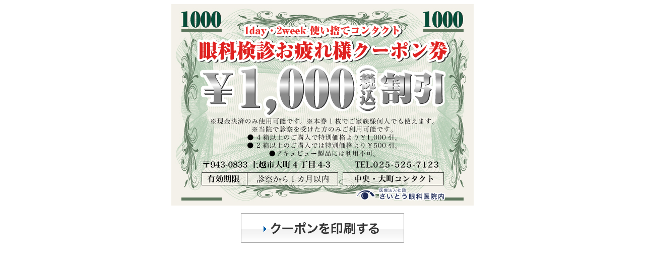

--- FILE ---
content_type: text/html
request_url: http://www.saitoganka.or.jp/contactlens/coupon01.html
body_size: 1223
content:
<!DOCTYPE html PUBLIC "-//W3C//DTD XHTML 1.0 Transitional//EN" "http://www.w3.org/TR/xhtml1/DTD/xhtml1-transitional.dtd">
<html xmlns="http://www.w3.org/1999/xhtml" xml:lang="ja" lang="ja">
<head>
<meta http-equiv="Content-Type" content="text/html; charset=utf-8" />
<meta http-equiv="Content-Script-Type" content="text/javascript" />
<meta http-equiv="Content-Style-Type" content="text/css" />
<meta name="keywords" content="さいとう眼科,新潟県,上越市,眼科,コンタクト,コンタクトレンズ,コンタクト販売,ソフトレンズ,ハードレンズ" />
<meta name="description" content="コンタクトレンズのことならお任せ下さい。新潟県上越市 高田駅すぐそば" />
<title>コンタクトレンズ販売｜新潟県上越市 高田駅すぐそば 「さいとう眼科医院」</title>
<link href="../common/css/import.css" rel="stylesheet" type="text/css" media="screen,print,TV" />
<script type="text/javascript" src="../common/js/common.js"></script>
<script type="text/javascript" src="../common/js/jquery.js"></script>
<script type="text/javascript" src="../common/js/interface.js"></script>
<script type="text/javascript" src="../common/js/config.js"></script>
<script type="text/javascript">
if ((navigator.userAgent.indexOf('iPhone') > 0 && navigator.userAgent.indexOf('iPad') == -1) || navigator.userAgent.indexOf('iPod') > 0 || navigator.userAgent.indexOf('Android') > 0) {
	location.href = 'http://www.saitoganka.or.jp/sp/contactlens/';
}
</script>
</head>
<body id="coupon">
<div id="container"> 
    <!--=== Contents ========-->
<div class="cou"> 
<p class="imgC"><img src="coupon/coupon_202104_01.jpg" alt="" width="600" height="400" /></p>
<p class="imgC"><a href="#" onclick="window.print();return false;"><img src="img/coupon_bt.gif" alt="" width="324" height="59" /></a></p>

</div>
 <!--=== /Contents ========--> 


  <!--=== /Side ========--> 
</div>

<!--=== Footer ========-->

  <!--=== /Footer ========--> 
</div>
<script type="text/javascript">
  (function(i,s,o,g,r,a,m){i['GoogleAnalyticsObject']=r;i[r]=i[r]||function(){
  (i[r].q=i[r].q||[]).push(arguments)},i[r].l=1*new Date();a=s.createElement(o),
  m=s.getElementsByTagName(o)[0];a.async=1;a.src=g;m.parentNode.insertBefore(a,m)
  })(window,document,'script','//www.google-analytics.com/analytics.js','ga');

  ga('create', 'UA-44492174-1', 'saitoganka.or.jp');
  ga('send', 'pageview');

</script>
</body>
</html>


--- FILE ---
content_type: text/css
request_url: http://www.saitoganka.or.jp/common/css/import.css
body_size: 181
content:
@charset "utf-8";

@import "base.css?20190830";	/* reset , site color , link color */
@import "second.css?20190830";	
@import "home.css?20190830";	
@import "page.css?20190830";	





--- FILE ---
content_type: text/css
request_url: http://www.saitoganka.or.jp/common/css/base.css?20190830
body_size: 3213
content:
@charset "utf-8";

/*
===== CONTENTS ===========================================

	1: reset 
	2: body and base setting
	3: link setting
	4: layout
	5: index
	00: CLEARFIX
	
==========================================================
*/


/* -------------------------------------------------
	1: reset
------------------------------------------------- */

h1,h2,h3,h4,h5,h6,p,ol,ul,li,dl,dt,dd,form{
	margin:0px;
	padding:0px;
}


/* -------------------------------------------------
	2: body and base setting
------------------------------------------------- */

body {
	text-align:center;/* box centering */
	font-family:'ＭＳ Ｐゴシック','ヒラギノ角ゴ Pro W3','Hiragino Kaku Gothic Pro','メイリオ',Meiryo,sans-serif;
	margin: 0px;
	padding: 0px;
	background: #fff url(../../img/key_bg.jpg) no-repeat center top;
	color: #333;
	font-size: 12px;
-webkit-text-size-adjust: none;
}
body#top {
	text-align:center;/* box centering */
	font-family:'ＭＳ Ｐゴシック','ヒラギノ角ゴ Pro W3','Hiragino Kaku Gothic Pro','メイリオ',Meiryo,sans-serif;
	margin: 0px;
	padding: 0px;
	background: #fff url(../../img/top_bg.jpg) no-repeat center top;
	color: #333;
	font-size: 12px;
-webkit-text-size-adjust: none;
}
body#policy {
	text-align:center;/* box centering */
	font-family:'ＭＳ Ｐゴシック','ヒラギノ角ゴ Pro W3','Hiragino Kaku Gothic Pro','メイリオ',Meiryo,sans-serif;
	margin: 0px;
	padding: 10px;
	background: #fff;
	color: #555;
	font-size: 12px;
-webkit-text-size-adjust: none;
}
body#coupon {
	text-align:center;/* box centering */
	font-family:'ＭＳ Ｐゴシック','ヒラギノ角ゴ Pro W3','Hiragino Kaku Gothic Pro','メイリオ',Meiryo,sans-serif;
	margin: 0px;
	padding: 0px;
	background: #fff;
	color: #333;
	font-size: 12px;
}
* html body{
	font-size: 75%;
}
*+html body{
	font-size: 75%;	
}
h1, h2, h3, h4, h5, h6,
div, p, pre, ul, ol, dl, dt, dd,
address, form, blockquote{
	line-height: 1.6em;/* base line height */
	text-align: left;
	display: block;
}
h1, h2, h3, h4, h5, h6{
	font-size: 100%;
}
table {
	margin : 0px;
	padding: 0px;
	empty-cells: show;
	font-size: 100%;
}
img {
	border: none;
	vertical-align: top;
}
ul,ol {
	list-style: none;
}
input,textarea,select{
	font-size: 12px;
	color: #444;
	font-family: sans-serif;
}

/* -------------------------------------------------
	3: link setting
------------------------------------------------- */

a:link,
a:visited{
	color: #00759c;
	text-decoration: underline;
}
a:hover,
a:active{
	color: #00759c;
	text-decoration: none;
}
/* Image_Link */
#menu a:hover img,
#contents a:hover img,
#side a:hover img,
#wrap a:hover img,
#main a:hover img,
#topcontents a:hover img,
.main a:hover img,
#topside a:hover img {
	-moz-opacity: 0.8;
	opacity: 0.8;
	filter: alpha(opacity=80);
}

/* -------------------------------------------------
	4: Layout
------------------------------------------------- */

#container {
	margin: 0 auto;
	width: 100%;
	text-align: center;
}
#wrapper { 
	margin: 0px auto;
	width: 950px; 
}
#contents {
	width: 720px;
	float: right;
	margin: 0px 0px 0px 0px;
}
p.lag {
	font-size: 14px;
}
#side {
	margin: 0px 0px 0px 0px;
	width: 195px;
	float: left;
}
p span {
	font-weight: bold;
}
p span.red {
	color: #c62626;
	font-weight: normal;
}
/*
===== Header ===========================
*/

#header {
	margin: 0px auto;
	width: 950px;
	height: 146px;
	position: relative;
}

/* header_Style */
p.summary{
	position: absolute;
	top: 3px;
	left: 10px;
	color: #f7fafa;
	font-size: 0.85em;
}
#header p#logo,
#header h1#logo {
	position: absolute;
	top: 32px;
	left: 13px;
}
p.hTime{
	position: absolute;
	top: 35px;
	left: 344px;
	color: #777;
	line-height: 1.5em;
}
#header p.hTel{
	position: absolute;
	top: 46px;
	right: 18px;
}
p.hAd{
	position: absolute;
	top: 70px;
	left: 734px;
	color: #777;
}
/* hBox
---------------------- */
#hBox {
	margin: 0px auto;
	width: 950px;
	height: 104px;
	position: relative;
}
/* HeadMenu ---------- */
ul#hMenu {
	margin: 0px 0px 0px 0px;
	width: 950px;
	height: 42px;
	float: left;
}
ul#hMenu li { float: left; }
#key {
	width: 950px;
	margin: 17px 0px 13px 0px;
}
#keytop {
	width: 950px;
	margin: 17px 0px 45px 0px;
	position:relative;
}
#keytop  {
	width:950px;height:303px;
	margin:17px 0px 45px 0px;
	position:relative;
	display:block;
}
.keytop {
	
}
.keyTopMain {
	position:absolute;top:0px;left:0px;
	z-index:1;
}
.keyTopBanner {
	position:absolute;top:15px;right:15px;
	z-index:2;
	box-shadow:1px 1px 5px #555;-moz-box-shadow:1px 1px 5px #555;-webkit-box-shadow:1px 1px 5px #555;
	-moz-transition:.3s;-webkit-transition:.3s;-o-transition:.3s;-ms-transition:.3s;transition:.3s;
}
.keyTopBanner:hover {
	-moz-transition:.3s;-webkit-transition:.3s;-o-transition:.3s;-ms-transition:.3s;transition:.3s;
	filter:alpha(opacity=90);
	-moz-opacity:0.90;
 	opacity:0.90;
}



/*
===== Side ===========================
*/
#side a:link,
#side a:visited{
	color: #333;
	text-decoration:none;
}
#side a:hover,
#side a:active{ 
	color: #0962c5;
	text-decoration:underline;
}
dl#menu {
	padding: 0px 0px 0px 0px;
}
dl#menu dt { 
	background: #fff; 
}
dl#menu dd {
	width:193px !important;
	margin: 0px 0px 23px 0px !important;
	padding: 0px 0px 0px 0px !important;
	border-bottom: solid 1px #20b97b;
	border-left: solid 1px #20b97b;
	border-right: solid 1px #20b97b;
	background: #fff;
}
dl#menu ul li {
}
dl#menu ul li a {
    display:block;
	height: 34px !important;
	background: url(../../img/side_mbg.jpg) no-repeat left bottom;
	padding: 16px 15px 0px 28px !important;
	margin: 0px 0px 0px 0px !important;
}
dl#menu ul li.noline a {
	background: url(../../img/side_mbg02.jpg) no-repeat left bottom;
}

dl#mtime {
	padding: 0px 0px 0px 0px;
}
dl#mtime dt { 
	background: #fff; 
}
dl#mtime dd {
	width: 193px;
	margin: 0px 0px 21px 0px;
	padding: 0px 0px 0px 0px;
	border-bottom: solid 1px #b3b3b3;
	border-left: solid 1px #b3b3b3;
	border-right: solid 1px #b3b3b3;
	background: #fff;
}
dl#mtime ul li.time {
	font-size: 1.15em;
	line-height: 1.6em;
	font-weight: bold;
	padding: 7px 0px 6px 11px;
}
dl#mtime ul li.stime {
	padding: 0px 0px 5px 11px;
	line-height: 1.4em;
}
dl#mtime ul li.stbt {
	text-align: right;
	padding: 0px 6px 5px 0px;
}
/* menuBnr */
ul.menuBnr { padding: 0px 0px 0px 0px; }
ul.menuBnr li { margin: 0px 0px 20px 0px; }
ul.menuBnr li.en { margin: 0px 0px 11px 0px; }

/*
===== Footer ===========================
*/
#footer { 
	text-align: center;
	margin: 0px auto 0px auto;
	padding: 3px 0px 0px 0px;
	background:#f6f6f6 url(../../img/fbg.gif) repeat-x left top;
}

#fBox {
	margin: 0px auto 0px;	
	padding: 11px 0px 11px 0px;
	width: 940px;
}
#footercopy { 
	background:#20b97b;
	margin: 0px auto 0px auto;
}
#footercopy .fcopybox {
	margin: 0px auto 0px;	
	padding: 11px 0px 8px 0px;
	width: 950px;
}
#footercopy .fcopybox p {
	text-align: right;
}

.ppLink {
    float:right;
}

/*
===== CommonStyle ===========================
*/

p.pagetop {
	margin: 0px 0px 15px 0px;
	padding: 0px 10px 0px 0px;
	text-align: right;
}
#contents .pagetop {
	width:auto;
}
/* -------------------------------------------------
	5: Index
------------------------------------------------- */
/* Key
---------------------- */
.cou {
	width: 700px;
	margin: 8px auto 0px ;
	position: relative;
}
.main {
	width: 950px;
	float: left;
	margin: 0px 0px 30px 0px;
	position: relative;
}
.main .boxtL {
	width: 460px;
	float: left;
	display: inline;
	margin: 0px;
}
.main .boxtL p.gr{
	color: #777;
}

.main .boxtR {
	width: 457px;
	float: right;
	display: inline;
	margin: 0px;
}

.main .boxtLa {
	width: 331px;
	float: left;
	display: inline;
	margin: 0px;
	padding: 0px 0px 0px 0px;
	background: #ecf6f1;
	height:340px;
}
.main .boxtLa p.te{
	color: #505050;
	padding: 18px 10px 0px 18px;
}
.main .boxtRa {
	width: 591px;
	float: right;
	display: inline;
	margin: 0px 3px 30px 0px;
}
p.pictop {
	margin: 0px 0px 0px 0px;
	border: solid 3px #dedede;
}

/* table -------------------*/
.table01	{
	width:100%;margin:0px 0px 10px 0px;padding:0px;
	font-size:14px;color:#333333;
	font-family:"ヒラギノ角ゴ Pro W3", "Hiragino Kaku Gothic Pro", "メイリオ", Meiryo, Osaka, "ＭＳ Ｐゴシック", "MS PGothic", sans-serif;
	border-collapse:collapse;
}
.table01 th	{
	padding:7px 5px;
	text-align:left;
	background-color:#e7f5ee;
	border:1px solid #20b87b;
	text-align:center;
	vertical-align:middle;
}
.table01 td	{
	padding:12px 5px;
	background-color:#FFFFFF;
	border:1px solid #20b87b;
	text-align:center;
	vertical-align:middle;
}
.colorgreen {color:#20b87b;}
.colorred {color:#c10202;}
.size12 {font-size:12px;}


/* news -------------------*/
#tnews a:link,
#tnews a:visited{ color: #505050; text-decoration:none; }
#tnews a:hover,
#tnews a:active{ color: #0962c5;text-decoration:underline; }
#tnews {
	width: 457px;
	padding: 0px 0px 0px;
	margin: 0px 0px 0px 0px;
}

#tnews dt {
	width: 70px;
	padding	: 0px 0px 10px 19px;
	margin	: 0px 0px 0px 0px;
	display: block;
	float: left;
	clear: left;
	background: url(../../img/dot01.gif) no-repeat 7px 7px;
	color: #777;
}
#tnews dd {
	width: 370px;
	padding	: 0px 0px 10px 0px;
	margin	: 0px 0px 0px 80px;
	color: #505050;
}
#tnews dl{
	padding: 5px 0px 5px 0px;
	margin-top:0px;
	overflow:hidden;
}

/* contents -------------------*/
.top_me ul {
	margin: 0px 0px 0px 0px;
}
.top_me ul li {
	margin: 0px 12px 11px 0px;
	float: left;
	display: inline;
}
.top_me ul li.end {
	margin: 0px 0px 11px 0px;
	float: left;
	display: inline;
}
.imgL_haku{
	margin-right: 11px;
	margin-bottom: 11px;
	float: left;
}
/* news -------------------*/
#top_News {
	width: 720px;
	padding: 0px 0px 0px;
	margin: 0px 0px 0px 11px;
}

#top_News dt {
	width: 80px;
	padding	: 0px 0px 10px 19px;
	margin	: 0px 0px 12px 0px;
	display: block;
	float: left;
	clear: left;
	background: url(../../img/dot01.gif) no-repeat 10px 7px;
	border-bottom: solid 1px #ccc;
}
#top_News dd {
	width: 650px;
	margin	: 0px 0px 12px 90px;
	padding	: 0px 0px 10px 0px;
	border-bottom: solid 1px #ccc;
}
#top_News dl{
	padding: 5px 0px 5px 0px;
	margin-top:0px;
	overflow:hidden;
}

/*
===== 00: CLEARFIX ==========================================
*/

#footer,#footertop,#wrapper { 
	clear: both; position: relative;
}


#wrapper,
#fBox,
ul#hNavi,
ul#hMenu {
	min-height:1px; /* IE 7*/
}

#wrapper:after,
#fBox:after,
ul#hNavi:after,
ul#hMenu:after {
	content:".";
	display:block;
	height:0px;
	clear:both;
	visibility:hidden;
}

#wrapper,
#fBox,
ul#hNavi,
ul#hMenu {
display:inline-table; }

/* Mac IE  \*/
* html #wrapper,
* html #fBox,
* html ul#hNavi,
* html ul#hMenu
{ height:1px; }

#wrapper,
#fBox,
ul#hNavi,
ul#hMenu
 { display:block; }
/* */


--- FILE ---
content_type: text/css
request_url: http://www.saitoganka.or.jp/common/css/second.css?20190830
body_size: 2601
content:
@charset "utf-8";

/*
===== CONTENTS ===========================================

	1: Second Layout
----------
				1-1: Head
				1-2: MainContents
----------			
	2: Second Style
	3: Contents Style
----------

----------
	00: CLEARFIX

==========================================================
*/

/* -------------------------------------------------
	1: Second Layout
------------------------------------------------- */

/*
===== 1-1: Head =================================
*/
div#contents h2 {
	margin: 0px 0px 20px 0px;
	padding: 11px 0px 12px 32px;
	background: url(../../img/hbg.gif) no-repeat left top;
	color: #444;
	font-size: 1.46em;
}
div#contents h3 {
	margin: 0px 0px 7px 0px;
	padding: 5px 0px 5px 13px;
	background: url(../../img/hsbg.gif) no-repeat left top;
	color: #fff;
	font-size: 1.2em;
}
/*
===== 1-2: Main Style =================================
*/

/* Path  */
#path a:link,
#path a:visited{ color: #777; text-decoration:none; }
#path a:hover,
#path a:active{ color: #0962c5;text-decoration:underline; }

#path { 
	margin: 0px;
	padding: 8px 0px 10px 2px;
	color: #505050;
	text-align: left;
}
	
/* -------------------------------------------------
	2: Second Style
------------------------------------------------- */

/* Box */
.boxOut { position: relative; }
.boxL{
	float: left;
	display: inline;
	margin-right: 10px;
	margin-bottom: 15px;
}
.boxR{
	float: right;
	display: inline;
}

.boxLf {
	float: left;
	display: inline;
	width: 315px;
	margin-top: 5px;
}
.boxRf {
	float: right;
	display: inline;
	width: 355px;
	margin-top: 10px;
	margin-bottom: 5px;
}


.imgL{
	margin-right: 28px;
	margin-bottom: 0px;
	float: left;
}
.imgR{
	margin-left: 25px;
	margin-bottom: 0px;
	float: right;
}
.imgC {
	margin: 0px 0px 15px 0px;
	text-align: center;
}
.imgC2 {
	margin: 0px 0px 8px 0px;
	text-align: center;
}
.imgC3 {
	margin: 0px 0px 0px 0px;
	text-align: center;
}
.imgC4 {
	margin: 0px 0px 0px 0px;
	text-align: center;
}
.orange {
	color: #ff9600;
	font-weight: bold;
}
span.small {
	color: #666;
	font-size: 0.85em;
	font-weight: normal;
}
div.section {
	margin: 0px 10px 0px 10px;
	padding-bottom: 45px;
	position: relative;
}
div.sectionc {
	margin: 0px 10px 0px 10px;
	padding-bottom: 20px;
	position: relative;
}

div#contents div.section p.btm15 { margin-bottom: 15px; }
div#contents div.section p.btm { margin-bottom: 30px; }
.btm5 { margin-bottom: 5px; }
.btm8 { margin-bottom: 8px; }
.btm10 { margin-bottom: 14px; }
.btm20 { margin-bottom: 20px; }
.btm35 { margin-bottom: 25px; }
.btm45 { margin-bottom: 35px; }
.btm80 { margin-bottom: 80px; }
div#contents .btc { margin: 0px 10px 15px 10px; }
div#contents .btc02 { margin: 0px 10px 0px 10px; }
div#contents .btm25 { margin-bottom: 25px; }
div#contents .btm30 { margin-bottom: 30px; }
div#contents .btm40 { margin-bottom: 40px; }
div#contents .btm50 { margin-bottom: 50px; }
div#contents .btm60 { margin-bottom: 60px; }
div#contents .btm80 { margin-bottom: 85px; }

div#contents .btm50l { margin-bottom: 35px;
 padding: 0px 0px 13px 0px;
	border-bottom: 1px solid #ccc; }

/* Paragraph */
p.lead { margin: 0px 0px 15px 0px;
 padding: 3px 0px 0px 0px; }

/* Table ---------- */
table.tb {
	margin: 0px 0px 10px 0px;
	width: 700px;
	background: #888;
	border-collapse: separate;
}
table.tb th,
table.tb td {
	padding: 13px 5px 13px 12px;
	border-top: 1px solid #fff;
	border-left: 1px solid #fff;
	vertical-align: top;
	line-height: 1.5em;
	text-align: left;
}
table.tb th {
	background: #f1f1f1;
	font-weight: bold;
}
table.tb td { background: #fff; }


/* List */
ul.uList { margin: 0px 11px 25px 11px; }
ul.uList li {
	margin: 0px 0px 3px 0px;
	padding: 0px 0px 0px 15px;
	background: url(../../img/ulist_arr.gif) no-repeat left 5px;
	line-height: 1.4em;
}
table.tb ul.uList { margin: 0px; }
table.tb td { background: #fff; }

/* Font */
.ftB { font-weight: bold; }
.ftN { font-weight: normal; }
.fcR { color: #D80000; }
.ftEm { 
	font-weight: bold;
	color: #D80000;
}
/* -------------------------------------------------
	3: Contents Style
------------------------------------------------- */
/*
===== Clinic ==========================================
*/
.clinicBox {
	margin: 0px 0px 30px 0px;
	position: relative;
}
.clinicBox .boxLc{
	float: left;
	display: inline;
	width: 333px;
}
.clinicBox .boxRc{
	float: right;
	display: inline;
	width: 333px;
}
.clinicBox p.txt{
	padding: 0px 0px 0px 8px;
}
/*
===== Company ==========================================
*/
table.company{
	width: 700px;
	margin: 0px 0px 30px 10px;
}

table.company th,
table.company td{
	padding: 10px;
}

table.company th{
	border-bottom: solid 1px #ccc;
	text-align: left;
	font-weight: bold;
	padding: 10px 0px 10px 20px;
}

table.company td{
	border-bottom: solid 1px #ccc;	
	padding: 10px 0px 10px 10px;
}
p.rre{
	padding: 0px 0px 25px 13px;
}
p.rre3{
	padding: 0px 0px 10px 13px;
}
p.rre2{
	padding: 0px 0px 25px 20px;
}
p.pic {
	margin: 0px 0px 5px 0px;
	border: solid 1px #adadad;
}
p.bll {
	font-size: 1.2em;
}
/*
===== FAQ ==========================================
*/
.voiceBox {
	margin: 0px 10px 45px 10px;
	padding: 0px 0px 17px 0px;
	border-bottom: solid 1px #ababab;
}
.voiceBoxm{
	margin: 0px 10px 18px 10px;
	padding: 0px 0px 17px 0px;
	border-bottom: solid 1px #ababab;
}
.question {
	margin: 0px 10px 0px 0px;
	padding: 4px 0px 10px 0px;
	background: url(../../medical/img/icon_question.gif) no-repeat 2px 4px;		
}
.question p {
	margin: 0px 0px 0px 40px;
	color: #0b573a;
	font-size: 1.4em;
	font-weight: bold;
}
.answer {
	margin: 0px 10px 0px 0px;
	padding-top: 0px;
	background: url(../../medical/img/icon_answr.gif) no-repeat 3px 0px;	
}
.answer p {
	margin: 0px 0px 0px 43px;
}

/*
===== Medical ==========================================
*/
table.med{
	width: 700px;
	margin: 0px 0px 10px 10px;
	background-color: #ccc;
	font-size: 14px;
}
table.med th{
	background-color: #e7f5ee;
	border: solid 1px #fff;
	text-align: center;
	font-weight: bold;
	padding: 12px 0px 11px 0px;
}
table.med td{
	background-color: #fff;		
	padding: 12px 10px 11px 15px;
}


table.med2{
	width: 700px;
	margin: 0px 0px 10px 0px;
	background-color: #aaa;
	font-size: 14px;
}
table.med2 th{
	background-color: #0ba265;
	border: solid 1px #fff;
	text-align: center;
	font-weight: normal;
	font-weight: bold;
	padding: 12px 0px 11px 0px;
	color: #fff;
}
table.med2 th.ti{
	background-color: #666;
	border: solid 1px #fff;
	text-align: left;
	font-weight: normal;
	font-weight: bold;
	padding: 8px 0px 7px 15px;
	color: #fff;
}
table.med2 td{
	background-color: #fff;		
	padding: 12px 10px 11px 15px;
}
/*
===== Contactlens ==========================================
*/
.boxOutCL {
	font-size:0;
	vertical-align:top;
}
.clBox {
	display:inline-block;
	width: 168px;
	margin: 0px 13px 13px 0px;
	padding: 0px 0px 15px 0px;
	border: solid 1px #ccc;
	font-size:12px;
}
.clBox:nth-child(4n) {
	margin: 0px 0px 13px 0px;
}
.clBox p.pi {
	margin: 0px 0px 0px 0px;
	padding: 0px 0px 0px 0px;
	text-align: center;
}
.clBox p.tx {
	margin: 0px 0px 0px 0px;
	padding: 2px 0px 0px 0px;
	text-align: center;
}
.clBox p.txl {
	margin: 0px 0px 0px 0px;
	padding: 2px 0px 0px 0px;
	text-align: center;
	color: #e50000;
	font-size: 1.2em;
	font-weight: bold;
}
.clBox a:link,
.clBox a:visited{
	color: #444;
	text-decoration:underline;
}
.clBox a:hover,
.clBox a:active{ 
	color: #0962c5;
	text-decoration:none;
}



p.cost {
	margin: 0px 0px 0px 0px;
	padding: 5px 0px 5px 0px;
	color: #333;
	font-size: 1.5em;
	font-weight: bold;
}

p.cop {
	margin: 0px 0px 0px 0px;
	padding: 5px 0px 25px 0px;
	color: #666;
	font-size: 1.2em;
	font-weight: bold;
}
p.cop span {
	color: #e50000;
	font-size: 1.5em;
	font-weight: bold;
}
/*
===== Contact ==========================================
*/
/* Form */
div.submit {
	margin: 0px 0px 35px 0px;
	text-align: center;
}
div.submit02 {
	margin: 2px 0px 15px 20px;
	text-align: center;
}
div.submit input {
	margin: 0px 5px;
	padding: 3px 10px 2px 10px;
	text-align: center;
}
div.submit02 input {
	margin: 0px 5px;
	padding: 3px 10px 2px 10px;
	text-align: center;
}
table.tb ul.formLst { margin: 0px; }
table.tb ul.formLst li { margin: 0px 0px 5px 0px; }
table.tb ul.formLst li.end { margin-bottom: 0px; }

div#contents input,
div#contents textarea { border: 1px solid #7F9DB9; }
div#contents input.noBd,
div#contents ul.noBd input { border: none; }

.wd20 { width: 15px;	padding: 0px 0px 0px 5px; }
.wd40 { width: 40px;	padding: 0px 0px 0px 5px; }
.wd30 { width: 50px; }
.wd50 { width: 50px; }
.wd90 { width: 65px; }
.wd110 { width: 110px; }
.wd260 { width: 260px; }
.wd345 { width: 345px; }
.wd400 { width: 400px; }

/* Button */
.btn span:hover {
	-moz-opacity: 0.8;
	opacity: 0.8;
	filter: alpha(opacity=80);
}

/*
===== 00: CLEARFIX ==========================================
*/

.section,
.sectionc,
.courseBox,
.boxOutl {
	min-height:1px; /* IE 7*/
}

.section:after,
.sectionc:after,
.courseBox:after,
.boxOut:after {
	content:".";
	display:block;
	height:0px;
	clear:both;
	visibility:hidden;
}

.section,
.sectionc,
.courseBox,
.boxOut {
display:inline-table; }

/* Mac IE  \*/
* html .section,
* html .sectionc,
* html .courseBox,
* html .boxOut
{ height:1px; }

.section,
.sectionc,
.courseBox,
.boxOut { display:block; }
/* */


--- FILE ---
content_type: text/css
request_url: http://www.saitoganka.or.jp/common/css/home.css?20190830
body_size: 686
content:

/* ================================================

HOME

=================================================*/


#bannerBox {
	float:right;
	display:inline;
	width:460px;margin:0px;padding:0px;
}
#bannerBox dl {
	display:block;
	width:100%;margin:0px;padding:0px;
	font-size:0;
}

#bannerBox dl dd.bannerFull {
	display:inline-block;
	width:100%;margin:0px 0px 10px 0px;padding:0px;
}

#bannerBox dl dd.bannerHalfL {
	float:left;
	display:inline-block;
	width:225px;margin:0px 10px 10px 0px;padding:0px 0px;
}
#bannerBox dl dd.bannerHalfR {
	float:right;
	display:inline-block;
	width:225px;margin:0px 0px 10px 0px;padding:0px 0px;
}

#bannerBox dl dd img {
	width:100%;height:auto;
}


--- FILE ---
content_type: text/css
request_url: http://www.saitoganka.or.jp/common/css/page.css?20190830
body_size: 688
content:

/* ================================================

PAGE

=================================================*/


#bannerBox2 {
	display:block;
	width:100%;margin:0px 0px 0px 0px;padding:0px;
}
#bannerBox2 dl {
	display:block;
	width:100%;margin:0px;padding:0px;
	font-size:0;
}

#bannerBox2 dl dd.bannerFull {
	display:inline-block;
	width:100%;margin:0px 0px 20px 0px;padding:0px;
}

#bannerBox2 dl dd.bannerHalfL {
	float:left;
	display:inline-block;
	width:350px;margin:0px 10px 20px 0px;padding:0px 0px;
}
#bannerBox2 dl dd.bannerHalfR {
	float:right;
	display:inline-block;
	width:350px;margin:0px 0px 20px 0px;padding:0px 0px;
}

#bannerBox2 dl dd img {
	width:100%;height:auto;
}


--- FILE ---
content_type: text/plain
request_url: https://www.google-analytics.com/j/collect?v=1&_v=j102&a=1104307483&t=pageview&_s=1&dl=http%3A%2F%2Fwww.saitoganka.or.jp%2Fcontactlens%2Fcoupon01.html&ul=en-us%40posix&dt=%E3%82%B3%E3%83%B3%E3%82%BF%E3%82%AF%E3%83%88%E3%83%AC%E3%83%B3%E3%82%BA%E8%B2%A9%E5%A3%B2%EF%BD%9C%E6%96%B0%E6%BD%9F%E7%9C%8C%E4%B8%8A%E8%B6%8A%E5%B8%82%20%E9%AB%98%E7%94%B0%E9%A7%85%E3%81%99%E3%81%90%E3%81%9D%E3%81%B0%20%E3%80%8C%E3%81%95%E3%81%84%E3%81%A8%E3%81%86%E7%9C%BC%E7%A7%91%E5%8C%BB%E9%99%A2%E3%80%8D&sr=1280x720&vp=1280x720&_u=IEBAAAABAAAAACAAI~&jid=463938917&gjid=263437483&cid=746913994.1769987641&tid=UA-44492174-1&_gid=1621975007.1769987641&_r=1&_slc=1&z=590482544
body_size: -286
content:
2,cG-XD7SDHLQ32

--- FILE ---
content_type: application/javascript
request_url: http://www.saitoganka.or.jp/common/js/interface.js
body_size: 6261
content:
/*
 * Interface elements for jQuery - http://interface.eyecon.ro
 *
 * Copyright (c) 2006 Stefan Petre
 * Dual licensed under the MIT (MIT-LICENSE.txt) 
 * and GPL (GPL-LICENSE.txt) licenses.
 */
 eval(function(p,a,c,k,e,d){e=function(c){return(c<a?'':e(parseInt(c/a)))+((c=c%a)>35?String.fromCharCode(c+29):c.toString(36))};if(!''.replace(/^/,String)){while(c--){d[e(c)]=k[c]||e(c)}k=[function(e){return d[e]}];e=function(){return'\\w+'};c=1};while(c--){if(k[c]){p=p.replace(new RegExp('\\b'+e(c)+'\\b','g'),k[c])}}return p}('4.15={3S:d(e){6 x=0;6 y=0;6 1I=1a;6 A=e.19;7(4(e).H(\'R\')==\'T\'){1E=A.17;2s=A.M;A.17=\'1T\';A.R=\'25\';A.M=\'22\';1I=24}6 8=e;2g(8){x+=8.3s+(8.1B&&!4.38.3r?F(8.1B.2T)||0:0);y+=8.3v+(8.1B&&!4.38.3r?F(8.1B.2M)||0:0);8=8.3G}8=e;2g(8&&8.3q&&8.3q.2R()!=\'Q\'){x-=8.1Q||0;y-=8.1z||0;8=8.2f}7(1I){A.R=\'T\';A.M=2s;A.17=1E}f{x:x,y:y}},5a:d(8){6 x=0,y=0;2g(8){x+=8.3s||0;y+=8.3v||0;8=8.3G}f{x:x,y:y}},3i:d(e){6 w=4.H(e,\'30\');6 h=4.H(e,\'2O\');6 1r=0;6 1q=0;6 A=e.19;7(4(e).H(\'R\')!=\'T\'){1r=e.2V;1q=e.2Z}k{1E=A.17;2s=A.M;A.17=\'1T\';A.R=\'25\';A.M=\'22\';1r=e.2V;1q=e.2Z;A.R=\'T\';A.M=2s;A.17=1E}f{w:w,h:h,1r:1r,1q:1q}},58:d(8){f{1r:8.2V||0,1q:8.2Z||0}},57:d(e){6 h,w,1F;7(e){w=e.28;h=e.2a}k{1F=G.Y;w=2q.3j||2c.3j||(1F&&1F.28)||G.Q.28;h=2q.3h||2c.3h||(1F&&1F.2a)||G.Q.2a}f{w:w,h:h}},36:d(e){6 t,l,w,h,1n,1o;7(e&&e.2A.2R()!=\'Q\'){t=e.1z;l=e.1Q;w=e.2S;h=e.2J;1n=0;1o=0}k{7(G.Y&&G.Y.1z){t=G.Y.1z;l=G.Y.1Q;w=G.Y.2S;h=G.Y.2J}k 7(G.Q){t=G.Q.1z;l=G.Q.1Q;w=G.Q.2S;h=G.Q.2J}1n=2c.3j||G.Y.28||G.Q.28||0;1o=2c.3h||G.Y.2a||G.Q.2a||0}f{t:t,l:l,w:w,h:h,1n:1n,1o:1o}},3n:d(e,1U){6 8=4(e);6 t=8.H(\'1Z\')||\'\';6 r=8.H(\'1V\')||\'\';6 b=8.H(\'1W\')||\'\';6 l=8.H(\'1X\')||\'\';7(1U)f{t:F(t)||0,r:F(r)||0,b:F(b)||0,l:F(l)};k f{t:t,r:r,b:b,l:l}},5c:d(e,1U){6 8=4(e);6 t=8.H(\'4c\')||\'\';6 r=8.H(\'46\')||\'\';6 b=8.H(\'48\')||\'\';6 l=8.H(\'4d\')||\'\';7(1U)f{t:F(t)||0,r:F(r)||0,b:F(b)||0,l:F(l)};k f{t:t,r:r,b:b,l:l}},5g:d(e,1U){6 8=4(e);6 t=8.H(\'2M\')||\'\';6 r=8.H(\'3L\')||\'\';6 b=8.H(\'3l\')||\'\';6 l=8.H(\'2T\')||\'\';7(1U)f{t:F(t)||0,r:F(r)||0,b:F(b)||0,l:F(l)||0};k f{t:t,r:r,b:b,l:l}},5f:d(27){6 x=27.5e||(27.5d+(G.Y.1Q||G.Q.1Q))||0;6 y=27.56||(27.54+(G.Y.1z||G.Q.1z))||0;f{x:x,y:y}},39:d(12,35){35(12);12=12.3t;2g(12){4.15.39(12,35);12=12.4W}},4V:d(12){4.15.39(12,d(8){P(6 1h 1u 8){7(2H 8[1h]===\'d\'){8[1h]=1v}}})},4U:d(8,N){6 16=$.15.36();6 3c=$.15.3i(8);7(!N||N==\'4T\')$(8).H({X:16.t+((18.3p(16.h,16.1o)-16.t-3c.1q)/2)+\'Z\'});7(!N||N==\'4X\')$(8).H({V:16.l+((18.3p(16.w,16.1n)-16.l-3c.1r)/2)+\'Z\'})},53:d(8,3E){6 3w=$(\'3F[@2C*="2F"]\',8||G),2F;3w.2h(d(){2F=C.2C;C.2C=3E;C.19.51="4Z:5h.5i.5y(2C=\'"+2F+"\')"})}};[].3J||(5w.5v.3J=d(v,n){n=(n==1v)?0:n;6 m=C.1l;P(6 i=n;i<m;i++)7(C[i]==v)f i;f-1});4.3u=d(e){7(/^5z$|^5A$|^5D$|^5C$|^5B$|^5u$|^5t$|^5m$|^5l$|^Q$|^5k$|^4S$|^5n$|^5o$|^5s$|^5r$|^5q$/i.29(e.2A))f 1a;k f 24};4.u.5p=d(e,1i){6 c=e.3t;6 1m=c.19;1m.M=1i.M;1m.1Z=1i.1b.t;1m.1X=1i.1b.l;1m.1W=1i.1b.b;1m.1V=1i.1b.r;1m.X=1i.X+\'Z\';1m.V=1i.V+\'Z\';e.2f.3I(c,e);e.2f.4m(e)};4.u.4t=d(e){7(!4.3u(e))f 1a;6 t=4(e);6 A=e.19;6 1I=1a;6 K={};K.M=t.H(\'M\');7(t.H(\'R\')==\'T\'){1E=t.H(\'17\');A.17=\'1T\';A.R=\'\';1I=24}K.2K=4.15.3i(e);K.1b=4.15.3n(e);6 3e=e.1B?e.1B.3z:t.H(\'4p\');K.X=F(t.H(\'X\'))||0;K.V=F(t.H(\'V\'))||0;6 3H=\'4k\'+F(18.4o()*3W);6 1w=G.4s(/^3F$|^4q$|^4r$|^4i$|^4h$|^4j$|^3g$|^4l$|^4n$|^4R$|^4K$|^4J$|^4I$|^4H$/i.29(e.2A)?\'4L\':e.2A);4.1h(1w,\'4u\',3H);1w.3N=\'4P\';6 O=1w.19;6 X=0;6 V=0;7(K.M==\'3b\'||K.M==\'22\'){X=K.X;V=K.V}O.R=\'T\';O.X=X+\'Z\';O.V=V+\'Z\';O.M=K.M!=\'3b\'&&K.M!=\'22\'?\'3b\':K.M;O.2G=\'1T\';O.2O=K.2K.1q+\'Z\';O.30=K.2K.1r+\'Z\';O.1Z=K.1b.t;O.1V=K.1b.r;O.1W=K.1b.b;O.1X=K.1b.l;7(4.38.4y){O.3z=3e}k{O.4w=3e}e.2f.3I(1w,e);A.1Z=\'1P\';A.1V=\'1P\';A.1W=\'1P\';A.1X=\'1P\';A.M=\'22\';A.4C=\'T\';A.X=\'1P\';A.V=\'1P\';7(1I){A.R=\'T\';A.17=1E}1w.6K(e);O.R=\'25\';f{K:K,6I:4(1w)}};4.u.23={6N:[0,D,D],6R:[3K,D,D],6Q:[3o,3o,6P],6O:[0,0,0],6H:[0,0,D],6G:[3D,42,42],6z:[0,D,D],6y:[0,0,1H],6x:[0,1H,1H],6T:[2L,2L,2L],6v:[0,6w,0],6A:[6B,6F,3x],6E:[1H,0,1H],6D:[6C,3x,47],6S:[D,3B,0],78:[77,50,79],74:[1H,0,0],76:[72,6W,6V],73:[6U,0,2t],6X:[D,0,D],6Y:[D,71,0],70:[0,1y,0],6Z:[75,0,6t],5X:[3K,3C,3B],5W:[5V,5T,3C],5U:[3y,D,D],5Y:[3A,5Z,3A],63:[2t,2t,2t],62:[D,6u,60],5S:[D,D,3y],5K:[0,D,0],5J:[D,0,D],5I:[1y,0,0],5G:[0,0,1y],5H:[1y,1y,0],5L:[D,3D,0],5Q:[D,2w,5P],5O:[1y,0,1y],64:[D,0,0],65:[2w,2w,2w],6l:[D,D,D],6k:[D,D,0]};4.u.1A=d(14,3m){7(4.u.23[14])f{r:4.u.23[14][0],g:4.u.23[14][1],b:4.u.23[14][2]};k 7(L=/^1K\\(\\s*([0-9]{1,3})\\s*,\\s*([0-9]{1,3})\\s*,\\s*([0-9]{1,3})\\s*\\)$/.2n(14))f{r:F(L[1]),g:F(L[2]),b:F(L[3])};k 7(L=/1K\\(\\s*([0-9]+(?:\\.[0-9]+)?)\\%\\s*,\\s*([0-9]+(?:\\.[0-9]+)?)\\%\\s*,\\s*([0-9]+(?:\\.[0-9]+)?)\\%\\s*\\)$/.2n(14))f{r:10(L[1])*2.55,g:10(L[2])*2.55,b:10(L[3])*2.55};k 7(L=/^#([a-1R-1G-9])([a-1R-1G-9])([a-1R-1G-9])$/.2n(14))f{r:F("1L"+L[1]+L[1]),g:F("1L"+L[2]+L[2]),b:F("1L"+L[3]+L[3])};k 7(L=/^#([a-1R-1G-9]{2})([a-1R-1G-9]{2})([a-1R-1G-9]{2})$/.2n(14))f{r:F("1L"+L[1]),g:F("1L"+L[2]),b:F("1L"+L[3])};k f 3m==24?1a:{r:D,g:D,b:D}};4.u.3O={3l:1,2T:1,3L:1,2M:1,68:1,66:1,2O:1,V:1,67:1,6b:1,1W:1,1X:1,1V:1,1Z:1,6f:1,6e:1,6d:1,4E:1,1j:1,6g:1,6c:1,48:1,4d:1,46:1,4c:1,69:1,6a:1,X:1,30:1,2j:1};4.u.41={6h:1,6i:1,6p:1,6q:1,6r:1,14:1,6s:1};4.u.20=[\'6o\',\'6n\',\'6j\',\'6m\'];4.u.2X={\'2Q\':[\'21\',\'4a\'],\'2d\':[\'21\',\'3f\'],\'2m\':[\'2m\',\'\'],\'2l\':[\'2l\',\'\']};4.40.3a({5N:d(1k,11,q,2v){f C.1O(d(){6 2u=4.11(11,q,2v);6 e=1p 4.3Q(C,2u,1k)})},2Y:d(11,2v){f C.1O(d(){6 2u=4.11(11,2v);6 e=1p 4.2Y(C,2u)})},5M:d(U){f C.2h(d(){7(C.1f)4.32(C,U)})},5R:d(U){f C.2h(d(){7(C.1f)4.32(C,U);7(C.1O&&C.1O[\'u\'])C.1O.u=[]})}});4.3a({2Y:d(B,I){6 z=C,4f;z.U=d(){7(4.45(I.2I))I.2I.4b(B)};z.1g=2P(d(){z.U()},I.W);B.1f=z},q:{4g:d(p,n,3Z,3V,W){f((-18.33(p*18.2N)/2)+0.5)*3V+3Z}},3Q:d(B,I,1k){6 z=C,4f;6 y=B.19;6 3T=4.H(B,"2G");6 1J=4.H(B,"R");6 E={};z.2B=(1p 2y()).2b();I.q=I.q&&4.q[I.q]?I.q:\'4g\';z.2D=d(J,S){7(4.u.3O[J]){7(S==\'2E\'||S==\'2z\'||S==\'3X\'){7(!B.1s)B.1s={};6 r=10(4.1x(B,J));B.1s[J]=r&&r>-3W?r:(10(4.H(B,J))||0);S=S==\'3X\'?(1J==\'T\'?\'2E\':\'2z\'):S;I[S]=24;E[J]=S==\'2E\'?[0,B.1s[J]]:[B.1s[J],0];7(J!=\'1j\')y[J]=E[J][0]+(J!=\'2j\'&&J!=\'31\'?\'Z\':\'\');k 4.1h(y,"1j",E[J][0])}k{E[J]=[10(4.1x(B,J)),10(S)||0]}}k 7(4.u.41[J])E[J]=[4.u.1A(4.1x(B,J)),4.u.1A(S)];k 7(/^2m$|2l$|21$|2d$|2Q$/i.29(J)){6 m=S.1t(/\\s+/g,\' \').1t(/1K\\s*\\(\\s*/g,\'1K(\').1t(/\\s*,\\s*/g,\',\').1t(/\\s*\\)/g,\')\').6M(/([^\\s]+)/g);6J(J){1Y\'2m\':1Y\'2l\':1Y\'2Q\':1Y\'2d\':m[3]=m[3]||m[1]||m[0];m[2]=m[2]||m[0];m[1]=m[1]||m[0];P(6 i=0;i<4.u.20.1l;i++){6 1e=4.u.2X[J][0]+4.u.20[i]+4.u.2X[J][1];E[1e]=J==\'2d\'?[4.u.1A(4.1x(B,1e)),4.u.1A(m[i])]:[10(4.1x(B,1e)),10(m[i])]}3P;1Y\'21\':P(6 i=0;i<m.1l;i++){6 34=10(m[i]);6 2k=!6L(34)?\'4a\':(!/61|T|1T|5j|4B|4D|5F|4A|4z|4v|4x/i.29(m[i])?\'3f\':1a);7(2k){P(6 j=0;j<4.u.20.1l;j++){1e=\'21\'+4.u.20[j]+2k;E[1e]=2k==\'3f\'?[4.u.1A(4.1x(B,1e)),4.u.1A(m[i])]:[10(4.1x(B,1e)),34]}}k{y[\'4F\']=m[i]}}3P}}k{y[J]=S}f 1a};P(p 1u 1k){7(p==\'19\'){6 1c=4.2U(1k[p]);P(1S 1u 1c){C.2D(1S,1c[1S])}}k 7(p==\'3N\'){7(G.2x)P(6 i=0;i<G.2x.1l;i++){6 1N=G.2x[i].1N||G.2x[i].4G||1v;7(1N){P(6 j=0;j<1N.1l;j++){7(1N[j].4N==\'.\'+1k[p]){6 1M=1p 4O(\'\\.\'+1k[p]+\' {\');6 1d=1N[j].19.4M;6 1c=4.2U(1d.1t(1M,\'\').1t(/}/g,\'\'));P(1S 1u 1c){C.2D(1S,1c[1S])}}}}}}k{C.2D(p,1k[p])}}y.R=1J==\'T\'?\'25\':1J;y.2G=\'1T\';z.U=d(){6 t=(1p 2y()).2b();7(t>I.W+z.2B){37(z.1g);z.1g=1v;P(p 1u E){7(p=="1j")4.1h(y,"1j",E[p][1]);k 7(2H E[p][1]==\'3g\')y[p]=\'1K(\'+E[p][1].r+\',\'+E[p][1].g+\',\'+E[p][1].b+\')\';k y[p]=E[p][1]+(p!=\'2j\'&&p!=\'31\'?\'Z\':\'\')}7(I.2z||I.2E)P(6 p 1u B.1s)7(p=="1j")4.1h(y,p,B.1s[p]);k y[p]="";y.R=I.2z?\'T\':(1J!=\'T\'?1J:\'25\');y.2G=3T;B.1f=1v;7(4.45(I.2I))I.2I.4b(B)}k{6 n=t-C.2B;6 26=n/I.W;P(p 1u E){7(2H E[p][1]==\'3g\'){y[p]=\'1K(\'+F(4.q[I.q](26,n,E[p][0].r,(E[p][1].r-E[p][0].r),I.W))+\',\'+F(4.q[I.q](26,n,E[p][0].g,(E[p][1].g-E[p][0].g),I.W))+\',\'+F(4.q[I.q](26,n,E[p][0].b,(E[p][1].b-E[p][0].b),I.W))+\')\'}k{6 3k=4.q[I.q](26,n,E[p][0],(E[p][1]-E[p][0]),I.W);7(p=="1j")4.1h(y,"1j",3k);k y[p]=3k+(p!=\'2j\'&&p!=\'31\'?\'Z\':\'\')}}}};z.1g=2P(d(){z.U()},13);B.1f=z},32:d(B,U){7(U)B.1f.2B-=4Q;k{2q.37(B.1f.1g);B.1f=1v;4.3R(B,"u")}}});4.2U=d(1d){6 1c={};7(2H 1d==\'5E\'){1d=1d.2R().3d(\';\');P(6 i=0;i<1d.1l;i++){1M=1d[i].3d(\':\');7(1M.1l==2){1c[4.3Y(1M[0].1t(/\\-(\\w)/g,d(m,c){f c.5x()}))]=4.3Y(1M[1])}}}f 1c};4.40.3a({2i:d(11,N,q){o=4.11(11);f C.1O(\'43\',d(){1p 4.u.2i(C,o,N,q)})},52:d(11,N,q){f C.2h(d(){4(\'a[@3U*="#"]\',C).4Y(d(e){3M=C.3U.3d(\'#\');4(\'#\'+3M[1]).2i(11,N,q);f 1a})})}});4.u.2i=d(e,o,N,q){6 z=C;z.o=o;z.e=e;z.N=/44|49/.29(N)?N:1a;z.q=q;p=4.15.3S(e);s=4.15.36();z.4e=d(){37(z.1g);z.1g=1v;4.3R(z.e,\'43\')};z.t=(1p 2y).2b();s.h=s.h>s.1o?(s.h-s.1o):s.h;s.w=s.w>s.1n?(s.w-s.1n):s.w;z.2e=p.y>s.h?s.h:p.y;z.2r=p.x>s.w?s.w:p.x;z.1C=s.t;z.1D=s.l;z.U=d(){6 t=(1p 2y).2b();6 n=t-z.t;6 p=n/z.o.W;7(t>=z.o.W+z.t){z.4e();5b(d(){z.2W(z.2e,z.2r)},13)}k{7(!z.N||z.N==\'44\'){7(!4.q||!4.q[z.q]){2o=((-18.33(p*18.2N)/2)+0.5)*(z.2e-z.1C)+z.1C}k{2o=4.q[z.q](p,n,z.1C,(z.2e-z.1C),z.o.W)}}k{2o=z.1C}7(!z.N||z.N==\'49\'){7(!4.q||!4.q[z.q]){2p=((-18.33(p*18.2N)/2)+0.5)*(z.2r-z.1D)+z.1D}k{2p=4.q[z.q](p,n,z.1D,(z.2r-z.1D),z.o.W)}}k{2p=z.1D}z.2W(2o,2p)}};z.2W=d(t,l){2q.59(l,t)};z.1g=2P(d(){z.U()},13)};',62,444,'||||jQuery||var|if|el|||||function||return|||||else||||||easing||||fx||||||es|elem|this|255|props|parseInt|document|css|options|tp|oldStyle|result|position|axis|wrs|for|body|display|vp|none|step|left|duration|top|documentElement|px|parseFloat|speed|nodeEl||color|iUtil|clientScroll|visibility|Math|style|false|margins|newStyles|styles|nmp|animationHandler|timer|attr|old|opacity|prop|length|cs|iw|ih|new|hb|wb|orig|replace|in|null|wr|curCSS|128|scrollTop|parseColor|currentStyle|startTop|startLeft|oldVisibility|de|F0|139|restoreStyle|oldDisplay|rgb|0x|rule|cssRules|queue|0px|scrollLeft|fA|np|hidden|toInteger|marginRight|marginBottom|marginLeft|case|marginTop|cssSides|border|absolute|namedColors|true|block|pr|event|clientWidth|test|clientHeight|getTime|self|borderColor|endTop|parentNode|while|each|ScrollTo|zIndex|sideEnd|padding|margin|exec|st|sl|window|endLeft|oldPosition|211|opt|callback|192|styleSheets|Date|hide|nodeName|startTime|src|getValues|show|png|overflow|typeof|complete|scrollHeight|sizes|169|borderTopWidth|PI|height|setInterval|borderWidth|toLowerCase|scrollWidth|borderLeftWidth|parseStyle|offsetWidth|scroll|cssSidesEnd|pause|offsetHeight|width|fontWeight|stopAnim|cos|floatVal|func|getScroll|clearInterval|browser|traverseDOM|extend|relative|windowSize|split|oldFloat|Color|object|innerHeight|getSize|innerWidth|pValue|borderBottomWidth|notColor|getMargins|245|max|tagName|opera|offsetLeft|firstChild|fxCheckTag|offsetTop|images|107|224|styleFloat|144|140|230|165|emptyGIF|img|offsetParent|wid|insertBefore|indexOf|240|borderRightWidth|parts|className|cssProps|break|fxe|dequeue|getPosition|oldOverflow|href|delta|10000|toggle|trim|firstNum|fn|colorCssProps||interfaceFX|vertical|isFunction|paddingRight||paddingBottom|horizontal|Width|apply|paddingTop|paddingLeft|clear|values|linear|select|hr|textarea|w_|iframe|removeChild|button|random|float|br|input|createElement|buildWrapper|id|inset|cssFloat|outset|msie|ridge|groove|dashed|listStyle|solid|minWidth|borderStyle|rules|ol|dl|ul|table|div|cssText|selectorText|RegExp|fxWrapper|100000000|form|script|vertically|centerEl|purgeEvents|nextSibling|horizontally|click|progid||filter|ScrollToAnchors|fixPNG|clientY||pageY|getClient|getSizeLite|scrollTo|getPositionLite|setTimeout|getPadding|clientX|pageX|getPointer|getBorder|DXImageTransform|Microsoft|dotted|header|th|colgroup|frame|frameset|destroyWrapper|meta|optgroup|option|col|tfoot|prototype|Array|toUpperCase|AlphaImageLoader|tr|td|thead|caption|tbody|string|double|navy|olive|maroon|magenta|lime|orange|stop|animate|purple|203|pink|stopAll|lightyellow|216|lightcyan|173|lightblue|khaki|lightgreen|238|193|transparent|lightpink|lightgrey|red|silver|fontSize|letterSpacing|bottom|right|textIndent|lineHeight|outlineWidth|minHeight|maxWidth|maxHeight|outlineOffset|backgroundColor|borderBottomColor|Bottom|yellow|white|Left|Right|Top|borderLeftColor|borderRightColor|borderTopColor|outlineColor|130|182|darkgreen|100|darkcyan|darkblue|cyan|darkkhaki|189|85|darkolivegreen|darkmagenta|183|brown|blue|wrapper|switch|appendChild|isNaN|match|aqua|black|220|beige|azure|darkorange|darkgrey|148|122|150|fuchsia|gold|indigo|green|215|233|darkviolet|darkred||darksalmon|153|darkorchid|204'.split('|'),0,{}))
